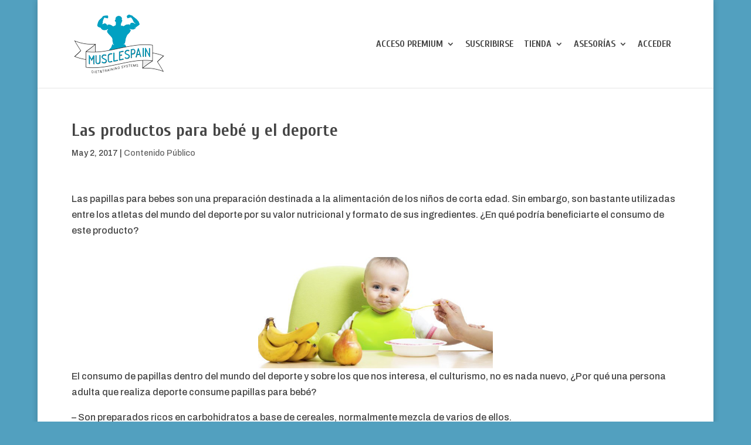

--- FILE ---
content_type: text/css
request_url: https://suplementosyculturismo.info/wp-content/cache/wpfc-minified/qiebyiat/63ist.css
body_size: 382
content:
.wikilink-trash {
color:#B81324;
}
.wikilink-no-edit {
color:#B81324;
}
.wikilink-new {
color:#B81324;
}
.wikilink-pending {
color:#9933FF;
}
.wikilink-other {
color:inherit;
}
.wikilink-private {
color:inherit;
}
.wikilink-published {
color:inherit;
}
.widget-area .widget .wikilink-trash {
color:#B81324;
}
.widget-area .widget .wikilink-no-edit {
color:#B81324;
}
.widget-area .widget .wikilink-new {
color:#B81324;
}
.widget-area .widget .wikilink-pending {
color:#9933FF;
}
.widget-area .widget .wikilink-other {
color:inherit;
}
.widget-area .widget .wikilink-private {
color:inherit;
}
.widget-area .widget .wikilink-published {
color:inherit;
}
.wikicatlink {
color:inherit;
} .ywtable{
display:table; font-family:Arial, Helvetica, sans-serif;
font-size:14px;
border-top:1px solid #dddddd;
border-bottom:2px solid #dddddd;
color:#8d8d8d;
margin:10px 0;
}
.ywtable-head{
display: table-header-group; }
.ywtable-head .ywcolumn{ background:#777777;
color:#ffffff;
border-right:1px solid #5d5d5d;
border-bottom:none;
}
.ywtable-head .ywcolumn:hover{ background:#222222;
}
.ywrow{
display:table-row; }
.ywrow .ywcolumn:nth-child(1){ border-left:1px solid #eeeeee;
}
.ywrow:last-child .ywcolumn{ border-bottom:none;
}
.ywcolumn{
display:table-cell; padding:10px 20px;
border-bottom:1px solid #eeeeee;
border-right:1px solid #eeeeee;
}
.ywcolumn:hover{
background:#f9f9f9;
} @media all and (max-width: 640px){
.ywtable,
.ywrow,
.ywcolumn,
.ywcolumn:before{
display:block; }
.ywtable,
.ywrow .ywcolumn:last-child{
border-bottom:none;
}
.ywtable-head{
position:absolute; top:-1000em;
left:-1000em;
}
.ywrow{
border:1px solid #eeeeee;
border-top:2px solid #dddddd;
border-bottom:2px solid #dddddd;
margin:20px 0;
}
.ywrow .ywcolumn:nth-child(1){ border-left:none;
}
.ywrow .ywcolumn:last-child{ border-right:none;
}
.ywrow:last-child .ywcolumn,
.ywcolumn{ border-bottom:1px solid #eeeeee;
}
.ywcolumn:before{ font-weight:bold;
padding-right:20px;
font-size:12px;
}
}

--- FILE ---
content_type: text/css
request_url: https://suplementosyculturismo.info/wp-content/cache/wpfc-minified/kptsy305/63ist.css
body_size: 67
content:
body {
background-color: #52a0bf;
}
body.search-results h1 span {
font-style: italic;
}
body.search-results #main-content .container {
padding-top: 0;
margin-left: 0;
margin-right: 0;
width: 100%;
}
body.search-results .et_pb_fullwidth_header {
background-color: #52a0bf;
padding: 10px 0 0 0;
}
body.search-results .et_pb_fullwidth_header .et_pb_fullwidth_header_container {
width: 88%;
}

--- FILE ---
content_type: application/javascript
request_url: https://suplementosyculturismo.info/wp-content/plugins/woofunnels-carthopper-skip-cart/includes/assets/js/global.js?ver=1753900947
body_size: 3591
content:
"use strict";

function _typeof(obj) {
    if (typeof Symbol === "function" && typeof Symbol.iterator === "symbol") {
        _typeof = function _typeof(obj) {
            return typeof obj;
        };
    } else {
        _typeof = function _typeof(obj) {
            return obj && typeof Symbol === "function" && obj.constructor === Symbol && obj !== Symbol.prototype ? "symbol" : typeof obj;
        };
    }
    return _typeof(obj);
}

window.wfch = function ($) {
    return {
        "ajax": function ajax(cls, is_form, cb) {
            var self = this;
            var element = null;
            var handler = {};
            var prefix = "wfch_";
            this.action = null;

            this.data = function (form_data) {
                var formEl = arguments.length > 1 && arguments[1] !== undefined ? arguments[1] : null;
                return form_data;
            };

            this.before_send = function (formEl) {
            };

            this.async = function (bool) {
                return bool;
            };

            this.method = function (method) {
                return method;
            };

            this.success = function (rsp, fieldset, loader, jqxhr, status) {
            };

            this.complete = function (rsp, fieldset, loader, jqxhr, status) {
            };

            this.error = function (rsp, fieldset, loader, jqxhr, status) {
            };

            this.action = function (action) {
                return action;
            };

            function reset_form(action, fieldset, loader, rsp, jqxhr, status) {
                if (fieldset.length > 0) {
                    fieldset.prop('disabled', false);
                }

                loader.remove();
                var loader2;
                loader2 = $("#offer_settings_btn_bottom .wfch_save_funnel_offer_products_ajax_loader ");
                loader2.removeClass('ajax_loader_show');

                if (self.hasOwnProperty(action) === true && typeof self[action] === 'function') {
                    self[action](rsp, fieldset, loader, jqxhr, status);
                }
            }

            function form_post(action) {
                var formEl = element;
                var ajax_loader = null;
                var ajax_loader2 = null;
                var form_data = new FormData(formEl);
                form_data.append('action', action);
                form_data.append('wfch_nonce', wfch_secure.nonce);
                var form_method = $(formEl).attr('method');
                var method = form_method !== "undefined" && form_method !== "" ? form_method : 'POST';

                if ($(formEl).find("." + action + "_ajax_loader").length === 0) {
                    $(formEl).find(".wfch_form_submit").prepend("<span class='" + action + "_ajax_loader spinner" + "'></span>");
                    ajax_loader = $(formEl).find("." + action + "_ajax_loader");
                } else {
                    ajax_loader = $(formEl).find("." + action + "_ajax_loader");
                }

                ajax_loader2 = $("#offer_settings_btn_bottom .wfch_save_funnel_offer_products_ajax_loader ");
                ajax_loader.addClass('ajax_loader_show');
                ajax_loader2.addClass('ajax_loader_show');
                var fieldset = $(formEl).find("fieldset");

                if (fieldset.length > 0) {
                    fieldset.prop('disabled', true);
                }

                self.before_send(formEl, action);
                var data = self.data(form_data, formEl);
                var request = {
                    url: ajaxurl,
                    async: self.async(true),
                    method: self.method('POST'),
                    data: data,
                    processData: false,
                    contentType: false,
                    //       contentType: self.content_type(false),
                    success: function success(rsp, jqxhr, status) {
                        if (_typeof(rsp) === 'object' && rsp.hasOwnProperty('nonce')) {
                            wfch_secure.nonce = rsp.nonce;
                            delete rsp.nonce;
                        }

                        reset_form(action + "_ajax_success", fieldset, ajax_loader, rsp, jqxhr, status);
                        self.success(rsp, jqxhr, status, fieldset, ajax_loader);
                    },
                    complete: function complete(rsp, jqxhr, status) {
                        reset_form(action + "_ajax_complete", fieldset, ajax_loader, rsp, jqxhr, status);
                        self.complete(rsp, jqxhr, status, fieldset, ajax_loader);
                    },
                    error: function error(rsp, jqxhr, status) {
                        reset_form(action + "_ajax_error", fieldset, ajax_loader, rsp, jqxhr, status);
                        self.error(rsp, jqxhr, status, fieldset, ajax_loader);
                    }
                };

                if (handler.hasOwnProperty(action)) {
                    clearTimeout(handler[action]);
                } else {
                    handler[action] = null;
                }

                handler[action] = setTimeout(function (request) {
                    $.ajax(request);
                }, 200, request);
            }

            function send_json(action) {
                var formEl = element;
                var data = self.data({}, formEl);

                if (_typeof(data) === 'object') {
                    data.action = action;
                } else {
                    data = {
                        'action': action
                    };
                }

                self.before_send(formEl, action);
                data.wfch_nonce = wfch_secure.nonce;
                var request = {
                    url: ajaxurl,
                    async: self.async(true),
                    method: self.method('POST'),
                    data: data,
                    success: function success(rsp, jqxhr, status) {
                        if (_typeof(rsp) === 'object' && rsp.hasOwnProperty('nonce')) {
                            wfch_secure.nonce = rsp.nonce;
                            delete rsp.nonce;
                        }

                        self.success(rsp, jqxhr, status, element);
                    },
                    complete: function complete(rsp, jqxhr, status) {
                        self.complete(rsp, jqxhr, status, element);
                    },
                    error: function error(rsp, jqxhr, status) {
                        self.error(rsp, jqxhr, status, element);
                    }
                };

                if (handler.hasOwnProperty(action)) {
                    clearTimeout(handler[action]);
                } else {
                    handler[action] = null;
                }

                handler[action] = setTimeout(function (request) {
                    $.ajax(request);
                }, 200, request);
            }

            this.ajax = function (action, data) {
                if (_typeof(data) === 'object') {
                    data.action = action;
                } else {
                    data = {
                        'action': action
                    };
                }

                data.action = prefix + action;
                self.before_send(document.body, action);
                data.wfch_nonce = wfch_secure.nonce;

                wfch.hooks.doAction('wfch_before_ajax_running',action,data);
                var request = {
                    url: ajaxurl,
                    async: self.async(true),
                    method: self.method('POST'),
                    data: data,
                    success: function success(rsp, jqxhr, status) {
                        if (_typeof(rsp) === 'object' && rsp.hasOwnProperty('nonce')) {
                            wfch_secure.nonce = rsp.nonce;
                            delete rsp.nonce;
                        }

                        wfch.hooks.doAction('wfch_success_notification',rsp,action);
                        self.success(rsp, jqxhr, status, action);

                    },
                    complete: function complete(rsp, jqxhr, status) {

                        wfch.hooks.doAction('wfch_complete_notification',rsp,action);
                        self.complete(rsp, jqxhr, status, action);

                    },
                    error: function error(rsp, jqxhr, status) {
                        wfch.hooks.doAction('wfch_error_notification',action,jqxhr, status);
                        self.error(rsp, jqxhr, status, action);

                    }
                };

                if (handler.hasOwnProperty(action)) {
                    clearTimeout(handler[action]);
                } else {
                    handler[action] = null;
                }

                handler[action] = setTimeout(function (request) {
                    $.ajax(request);
                }, 200, request);
            };

            function form_init(cls) {
                if ($(cls).length > 0) {
                    $(cls).on("submit", function (e) {
                        e.preventDefault();
                        var action = $(this).data('wfoaction');

                        if (action !== 'undefined') {
                            action = prefix + action;
                            action = action.trim();
                            element = this;
                            self.action = action;
                            form_post(action);
                        }
                    });

                    if (typeof cb === 'function') {
                        cb(self);
                    }
                }
            }

            function click_init(cls) {
                if ($(cls).length > 0) {
                    $(cls).on("click", function (e) {
                        console.log(e);
                        e.preventDefault();
                        var action = $(this).data('wfoaction');

                        if (action !== 'undefined') {
                            action = prefix + action;
                            action = action.trim();
                            element = this;
                            self.action = action;
                            send_json(action);
                        }
                    });

                    if (typeof cb === 'function') {
                        cb(self);
                    }
                }
            }

            if (is_form === true) {
                form_init(cls, cb);
                return this;
            }

            if (is_form === false) {
                click_init(cls, cb);
                return this;
            }

            return this;
        },
        "hooks": {
            hooks: {
                action: {},
                filter: {}
            },
            addAction: function addAction(action, callable, priority, tag) {
                this.addHook('action', action, callable, priority, tag);
            },
            addFilter: function addFilter(action, callable, priority, tag) {
                this.addHook('filter', action, callable, priority, tag);
            },
            doAction: function doAction(action) {
                this.doHook('action', action, arguments);
            },
            applyFilters: function applyFilters(action) {
                return this.doHook('filter', action, arguments);
            },
            removeAction: function removeAction(action, tag) {
                this.removeHook('action', action, tag);
            },
            removeFilter: function removeFilter(action, priority, tag) {
                this.removeHook('filter', action, priority, tag);
            },
            addHook: function addHook(hookType, action, callable, priority, tag) {
                if (undefined == this.hooks[hookType][action]) {
                    this.hooks[hookType][action] = [];
                }

                var hooks = this.hooks[hookType][action];

                if (undefined == tag) {
                    tag = action + '_' + hooks.length;
                }

                if (priority == undefined) {
                    priority = 10;
                }

                this.hooks[hookType][action].push({
                    tag: tag,
                    callable: callable,
                    priority: priority
                });
            },
            doHook: function doHook(hookType, action, args) {
                // splice args from object into array and remove first index which is the hook name
                args = Array.prototype.slice.call(args, 1);

                if (undefined != this.hooks[hookType][action]) {
                    var hooks = this.hooks[hookType][action],
                        hook; //sort by priority

                    hooks.sort(function (a, b) {
                        return a.priority - b.priority;
                    });

                    for (var i = 0; i < hooks.length; i++) {
                        hook = hooks[i].callable;

                        if (typeof hook != 'function') {
                            hook = window[hook];
                        }

                        if ('action' == hookType) {
                            hook.apply(null, args);
                        } else {
                            args[0] = hook.apply(null, args);
                        }
                    }
                }

                if ('filter' == hookType) {
                    return args[0];
                }
            },
            removeHook: function removeHook(hookType, action, priority, tag) {
                if (undefined != this.hooks[hookType][action]) {
                    var hooks = this.hooks[hookType][action];

                    for (var i = hooks.length - 1; i >= 0; i--) {
                        if ((undefined == tag || tag == hooks[i].tag) && (undefined == priority || priority == hooks[i].priority)) {
                            hooks.splice(i, 1);
                        }
                    }
                }
            }
        },
        "tools": {
            /**
             * get keys length of object and array
             * @param obj
             * @returns {number}
             */
            ol: function ol(obj) {
                var c = 0;

                if (obj != null && _typeof(obj) === "object") {
                    c = Object.keys(obj).length;
                }

                return c;
            },
            isEmpty: function isEmpty(obj) {
                for (var key in obj) {
                    if (obj.hasOwnProperty(key)) {
                        return false;
                    }
                }

                return true;
            },

            /**
             * Check property exist in object or Array
             * @param obj
             * @param key
             * @returns {boolean}
             */
            hp: function hp(obj, key) {
                var c = false;

                if (_typeof(obj) === "object" && key !== undefined) {
                    c = obj.hasOwnProperty(key);
                }

                return c;
            },

            /**
             * Convert destroy refresh and reconvert into in json without refrence
             * @param obj
             * @returns {*}
             */
            jsp: function jsp(obj) {
                if (_typeof(obj) === 'object') {
                    var doc = JSON.stringify(obj);
                    doc = JSON.parse(doc);
                    return doc;
                } else {
                    return obj;
                }
            },

            /**
             * get object keys array
             * @param obj
             * @returns Array
             */
            kys: function kys(obj) {
                if (_typeof(obj) === 'object' && obj != null && this.ol(obj) > 0) {
                    return Object.keys(obj);
                }

                return [];
            },
            ucfirst: function ucfirst(string) {
                return string.replace(/^\w/, function (c) {
                    return c.toUpperCase();
                });
            },
            stripHTML: function stripHTML(dirtyString) {
                var dirty = $("<div>" + dirtyString + "</div>");
                return dirty.text();
            },
            string_to_bool: function string_to_bool() {
                var content = arguments.length > 0 && arguments[0] !== undefined ? arguments[0] : '';

                if ('' === content || 'false' == content) {
                    return false;
                }

                return typeof content === "boolean" ? content : 'yes' === content || 1 === content || 'true' === content || '1' === content;
            },
            is_object: function is_object(options) {
                if (options == null) {
                    return false;
                }

                if (_typeof(options) === 'object') {
                    return true;
                }

                return false;
            },
            is_bool: function is_bool(mixed_var) {
                mixed_var = wfch.tools.string_to_bool(mixed_var);
                return typeof mixed_var === 'boolean';
            }
        },
        "swal": function swal(property) {
            return wfch_swal($.extend({
                title: '',
                text: "",
                type: 'warning',
                showCancelButton: true,
                confirmButtonColor: '#0073aa',
                cancelButtonColor: '#e33b3b',
                confirmButtonText: ''
            }, property));
        },
        "model": {
            'add_product': function add_product() {
                var modal_add_add_product = $("#modal-add-product");

                if (modal_add_add_product.length > 0) {
                    modal_add_add_product.iziModal({
                        title: 'Add Product',
                        headerColor: '#6dbe45',
                        background: '#efefef',
                        borderBottom: false,
                        width: 600,
                        overlayColor: 'rgba(0, 0, 0, 0.6)',
                        transitionIn: 'fadeInDown',
                        transitionOut: 'fadeOutDown',
                        navigateArrows: "false",
                        onOpening: function onOpening(modal) {
                            modal.startLoading();
                        },
                        onOpened: function onOpened(modal) {
                            modal.stopLoading(); // product_search_setting(modal);
                        },
                        onClosed: function onClosed(modal) {// console.log('onClosed');
                        }
                    });
                }
            }
        },
        'sortable': function sortable(ui_class, _start, _stop, hover) {
            var item_class = arguments.length > 4 && arguments[4] !== undefined ? arguments[4] : '.wfch_item_drag';
            var non_drag_class = arguments.length > 5 && arguments[5] !== undefined ? arguments[5] : '.ui-state-disabled';
            var placeholder = arguments.length > 6 && arguments[6] !== undefined ? arguments[6] : '';
            var sortable = $(ui_class);
            if (sortable.length === 0) return;
            sortable.off('sortable');
            var options = {
                connectWith: ui_class,
                start: function start(event, ui) {
                    _start(event, ui);
                },
                stop: function stop(event, ui) {
                    _stop(event, ui);
                },
                over: function over(event, ui) {
                    hover('in', event, ui);
                },
                out: function out(event, ui) {
                    hover('out', event, ui);
                }
            };
            var drag_item_class = '.wfch_item_drag';
            // console.log(sortable);
            // if (sortable.find('.ui-sortable-handle').length > 0) {
            //     console.log('yyyy');
            //     options.handle = ".ui-sortable-handle";
            // }


            if (item_class !== '') {
                drag_item_class = item_class;
            }

            if (non_drag_class !== '') {
                drag_item_class += ':not(' + non_drag_class + ')';
            }

            options.items = drag_item_class;

            if ('' !== placeholder) {
                options.placeholder = placeholder;
            }

            sortable.sortable(options);
            sortable.disableSelection();
        },
        'addClass': function addClass(el, cl) {
            $(el).addClass(cl);
        },
        'removeClass': function removeClass(el, cl) {
            $(el).removeClass(cl);
        },
        show_spinner: function show_spinner() {
            var spinner = $('.wfch_spinner.spinner');

            if (spinner.length > 0) {
                spinner.css("visibility", "visible");
            }
        },
        hide_spinner: function hide_spinner() {
            var spinner = $('.wfch_spinner.spinner');

            if (spinner.length > 0) {
                spinner.css("visibility", "hidden");
            }
        },
        show_data_save_model: function show_data_save_model() {
            var title = arguments.length > 0 && arguments[0] !== undefined ? arguments[0] : '';

            if ('' !== title) {
                wfch.show_saved_model.iziModal('setTitle', title);
                wfch.show_saved_model.iziModal('open');
            }
        }
    };
}(jQuery);
